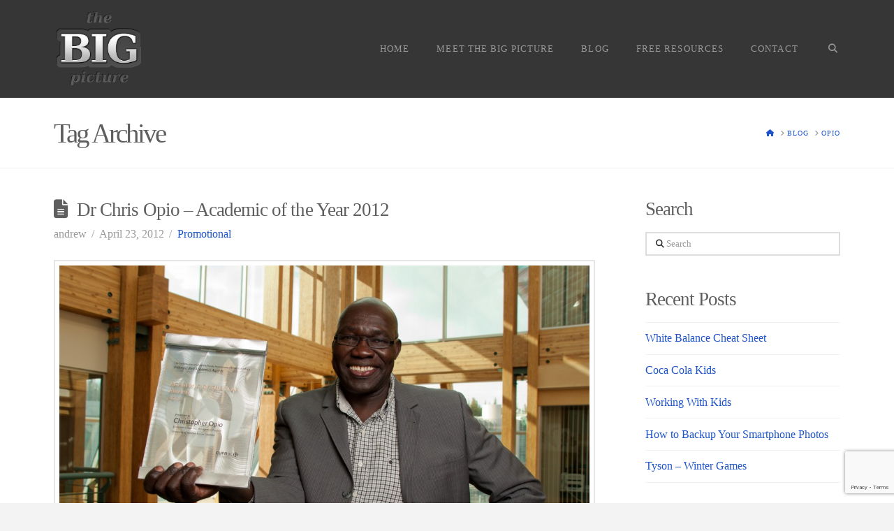

--- FILE ---
content_type: text/html; charset=utf-8
request_url: https://www.google.com/recaptcha/api2/anchor?ar=1&k=6LeK9KUUAAAAAAVP8kaMdb7NWo3E33UZMgcqouDT&co=aHR0cDovL2JpZ3BpY3Bob3RvLmNvbTo4MA..&hl=en&v=PoyoqOPhxBO7pBk68S4YbpHZ&size=invisible&anchor-ms=20000&execute-ms=30000&cb=56z3lhybrbl7
body_size: 48576
content:
<!DOCTYPE HTML><html dir="ltr" lang="en"><head><meta http-equiv="Content-Type" content="text/html; charset=UTF-8">
<meta http-equiv="X-UA-Compatible" content="IE=edge">
<title>reCAPTCHA</title>
<style type="text/css">
/* cyrillic-ext */
@font-face {
  font-family: 'Roboto';
  font-style: normal;
  font-weight: 400;
  font-stretch: 100%;
  src: url(//fonts.gstatic.com/s/roboto/v48/KFO7CnqEu92Fr1ME7kSn66aGLdTylUAMa3GUBHMdazTgWw.woff2) format('woff2');
  unicode-range: U+0460-052F, U+1C80-1C8A, U+20B4, U+2DE0-2DFF, U+A640-A69F, U+FE2E-FE2F;
}
/* cyrillic */
@font-face {
  font-family: 'Roboto';
  font-style: normal;
  font-weight: 400;
  font-stretch: 100%;
  src: url(//fonts.gstatic.com/s/roboto/v48/KFO7CnqEu92Fr1ME7kSn66aGLdTylUAMa3iUBHMdazTgWw.woff2) format('woff2');
  unicode-range: U+0301, U+0400-045F, U+0490-0491, U+04B0-04B1, U+2116;
}
/* greek-ext */
@font-face {
  font-family: 'Roboto';
  font-style: normal;
  font-weight: 400;
  font-stretch: 100%;
  src: url(//fonts.gstatic.com/s/roboto/v48/KFO7CnqEu92Fr1ME7kSn66aGLdTylUAMa3CUBHMdazTgWw.woff2) format('woff2');
  unicode-range: U+1F00-1FFF;
}
/* greek */
@font-face {
  font-family: 'Roboto';
  font-style: normal;
  font-weight: 400;
  font-stretch: 100%;
  src: url(//fonts.gstatic.com/s/roboto/v48/KFO7CnqEu92Fr1ME7kSn66aGLdTylUAMa3-UBHMdazTgWw.woff2) format('woff2');
  unicode-range: U+0370-0377, U+037A-037F, U+0384-038A, U+038C, U+038E-03A1, U+03A3-03FF;
}
/* math */
@font-face {
  font-family: 'Roboto';
  font-style: normal;
  font-weight: 400;
  font-stretch: 100%;
  src: url(//fonts.gstatic.com/s/roboto/v48/KFO7CnqEu92Fr1ME7kSn66aGLdTylUAMawCUBHMdazTgWw.woff2) format('woff2');
  unicode-range: U+0302-0303, U+0305, U+0307-0308, U+0310, U+0312, U+0315, U+031A, U+0326-0327, U+032C, U+032F-0330, U+0332-0333, U+0338, U+033A, U+0346, U+034D, U+0391-03A1, U+03A3-03A9, U+03B1-03C9, U+03D1, U+03D5-03D6, U+03F0-03F1, U+03F4-03F5, U+2016-2017, U+2034-2038, U+203C, U+2040, U+2043, U+2047, U+2050, U+2057, U+205F, U+2070-2071, U+2074-208E, U+2090-209C, U+20D0-20DC, U+20E1, U+20E5-20EF, U+2100-2112, U+2114-2115, U+2117-2121, U+2123-214F, U+2190, U+2192, U+2194-21AE, U+21B0-21E5, U+21F1-21F2, U+21F4-2211, U+2213-2214, U+2216-22FF, U+2308-230B, U+2310, U+2319, U+231C-2321, U+2336-237A, U+237C, U+2395, U+239B-23B7, U+23D0, U+23DC-23E1, U+2474-2475, U+25AF, U+25B3, U+25B7, U+25BD, U+25C1, U+25CA, U+25CC, U+25FB, U+266D-266F, U+27C0-27FF, U+2900-2AFF, U+2B0E-2B11, U+2B30-2B4C, U+2BFE, U+3030, U+FF5B, U+FF5D, U+1D400-1D7FF, U+1EE00-1EEFF;
}
/* symbols */
@font-face {
  font-family: 'Roboto';
  font-style: normal;
  font-weight: 400;
  font-stretch: 100%;
  src: url(//fonts.gstatic.com/s/roboto/v48/KFO7CnqEu92Fr1ME7kSn66aGLdTylUAMaxKUBHMdazTgWw.woff2) format('woff2');
  unicode-range: U+0001-000C, U+000E-001F, U+007F-009F, U+20DD-20E0, U+20E2-20E4, U+2150-218F, U+2190, U+2192, U+2194-2199, U+21AF, U+21E6-21F0, U+21F3, U+2218-2219, U+2299, U+22C4-22C6, U+2300-243F, U+2440-244A, U+2460-24FF, U+25A0-27BF, U+2800-28FF, U+2921-2922, U+2981, U+29BF, U+29EB, U+2B00-2BFF, U+4DC0-4DFF, U+FFF9-FFFB, U+10140-1018E, U+10190-1019C, U+101A0, U+101D0-101FD, U+102E0-102FB, U+10E60-10E7E, U+1D2C0-1D2D3, U+1D2E0-1D37F, U+1F000-1F0FF, U+1F100-1F1AD, U+1F1E6-1F1FF, U+1F30D-1F30F, U+1F315, U+1F31C, U+1F31E, U+1F320-1F32C, U+1F336, U+1F378, U+1F37D, U+1F382, U+1F393-1F39F, U+1F3A7-1F3A8, U+1F3AC-1F3AF, U+1F3C2, U+1F3C4-1F3C6, U+1F3CA-1F3CE, U+1F3D4-1F3E0, U+1F3ED, U+1F3F1-1F3F3, U+1F3F5-1F3F7, U+1F408, U+1F415, U+1F41F, U+1F426, U+1F43F, U+1F441-1F442, U+1F444, U+1F446-1F449, U+1F44C-1F44E, U+1F453, U+1F46A, U+1F47D, U+1F4A3, U+1F4B0, U+1F4B3, U+1F4B9, U+1F4BB, U+1F4BF, U+1F4C8-1F4CB, U+1F4D6, U+1F4DA, U+1F4DF, U+1F4E3-1F4E6, U+1F4EA-1F4ED, U+1F4F7, U+1F4F9-1F4FB, U+1F4FD-1F4FE, U+1F503, U+1F507-1F50B, U+1F50D, U+1F512-1F513, U+1F53E-1F54A, U+1F54F-1F5FA, U+1F610, U+1F650-1F67F, U+1F687, U+1F68D, U+1F691, U+1F694, U+1F698, U+1F6AD, U+1F6B2, U+1F6B9-1F6BA, U+1F6BC, U+1F6C6-1F6CF, U+1F6D3-1F6D7, U+1F6E0-1F6EA, U+1F6F0-1F6F3, U+1F6F7-1F6FC, U+1F700-1F7FF, U+1F800-1F80B, U+1F810-1F847, U+1F850-1F859, U+1F860-1F887, U+1F890-1F8AD, U+1F8B0-1F8BB, U+1F8C0-1F8C1, U+1F900-1F90B, U+1F93B, U+1F946, U+1F984, U+1F996, U+1F9E9, U+1FA00-1FA6F, U+1FA70-1FA7C, U+1FA80-1FA89, U+1FA8F-1FAC6, U+1FACE-1FADC, U+1FADF-1FAE9, U+1FAF0-1FAF8, U+1FB00-1FBFF;
}
/* vietnamese */
@font-face {
  font-family: 'Roboto';
  font-style: normal;
  font-weight: 400;
  font-stretch: 100%;
  src: url(//fonts.gstatic.com/s/roboto/v48/KFO7CnqEu92Fr1ME7kSn66aGLdTylUAMa3OUBHMdazTgWw.woff2) format('woff2');
  unicode-range: U+0102-0103, U+0110-0111, U+0128-0129, U+0168-0169, U+01A0-01A1, U+01AF-01B0, U+0300-0301, U+0303-0304, U+0308-0309, U+0323, U+0329, U+1EA0-1EF9, U+20AB;
}
/* latin-ext */
@font-face {
  font-family: 'Roboto';
  font-style: normal;
  font-weight: 400;
  font-stretch: 100%;
  src: url(//fonts.gstatic.com/s/roboto/v48/KFO7CnqEu92Fr1ME7kSn66aGLdTylUAMa3KUBHMdazTgWw.woff2) format('woff2');
  unicode-range: U+0100-02BA, U+02BD-02C5, U+02C7-02CC, U+02CE-02D7, U+02DD-02FF, U+0304, U+0308, U+0329, U+1D00-1DBF, U+1E00-1E9F, U+1EF2-1EFF, U+2020, U+20A0-20AB, U+20AD-20C0, U+2113, U+2C60-2C7F, U+A720-A7FF;
}
/* latin */
@font-face {
  font-family: 'Roboto';
  font-style: normal;
  font-weight: 400;
  font-stretch: 100%;
  src: url(//fonts.gstatic.com/s/roboto/v48/KFO7CnqEu92Fr1ME7kSn66aGLdTylUAMa3yUBHMdazQ.woff2) format('woff2');
  unicode-range: U+0000-00FF, U+0131, U+0152-0153, U+02BB-02BC, U+02C6, U+02DA, U+02DC, U+0304, U+0308, U+0329, U+2000-206F, U+20AC, U+2122, U+2191, U+2193, U+2212, U+2215, U+FEFF, U+FFFD;
}
/* cyrillic-ext */
@font-face {
  font-family: 'Roboto';
  font-style: normal;
  font-weight: 500;
  font-stretch: 100%;
  src: url(//fonts.gstatic.com/s/roboto/v48/KFO7CnqEu92Fr1ME7kSn66aGLdTylUAMa3GUBHMdazTgWw.woff2) format('woff2');
  unicode-range: U+0460-052F, U+1C80-1C8A, U+20B4, U+2DE0-2DFF, U+A640-A69F, U+FE2E-FE2F;
}
/* cyrillic */
@font-face {
  font-family: 'Roboto';
  font-style: normal;
  font-weight: 500;
  font-stretch: 100%;
  src: url(//fonts.gstatic.com/s/roboto/v48/KFO7CnqEu92Fr1ME7kSn66aGLdTylUAMa3iUBHMdazTgWw.woff2) format('woff2');
  unicode-range: U+0301, U+0400-045F, U+0490-0491, U+04B0-04B1, U+2116;
}
/* greek-ext */
@font-face {
  font-family: 'Roboto';
  font-style: normal;
  font-weight: 500;
  font-stretch: 100%;
  src: url(//fonts.gstatic.com/s/roboto/v48/KFO7CnqEu92Fr1ME7kSn66aGLdTylUAMa3CUBHMdazTgWw.woff2) format('woff2');
  unicode-range: U+1F00-1FFF;
}
/* greek */
@font-face {
  font-family: 'Roboto';
  font-style: normal;
  font-weight: 500;
  font-stretch: 100%;
  src: url(//fonts.gstatic.com/s/roboto/v48/KFO7CnqEu92Fr1ME7kSn66aGLdTylUAMa3-UBHMdazTgWw.woff2) format('woff2');
  unicode-range: U+0370-0377, U+037A-037F, U+0384-038A, U+038C, U+038E-03A1, U+03A3-03FF;
}
/* math */
@font-face {
  font-family: 'Roboto';
  font-style: normal;
  font-weight: 500;
  font-stretch: 100%;
  src: url(//fonts.gstatic.com/s/roboto/v48/KFO7CnqEu92Fr1ME7kSn66aGLdTylUAMawCUBHMdazTgWw.woff2) format('woff2');
  unicode-range: U+0302-0303, U+0305, U+0307-0308, U+0310, U+0312, U+0315, U+031A, U+0326-0327, U+032C, U+032F-0330, U+0332-0333, U+0338, U+033A, U+0346, U+034D, U+0391-03A1, U+03A3-03A9, U+03B1-03C9, U+03D1, U+03D5-03D6, U+03F0-03F1, U+03F4-03F5, U+2016-2017, U+2034-2038, U+203C, U+2040, U+2043, U+2047, U+2050, U+2057, U+205F, U+2070-2071, U+2074-208E, U+2090-209C, U+20D0-20DC, U+20E1, U+20E5-20EF, U+2100-2112, U+2114-2115, U+2117-2121, U+2123-214F, U+2190, U+2192, U+2194-21AE, U+21B0-21E5, U+21F1-21F2, U+21F4-2211, U+2213-2214, U+2216-22FF, U+2308-230B, U+2310, U+2319, U+231C-2321, U+2336-237A, U+237C, U+2395, U+239B-23B7, U+23D0, U+23DC-23E1, U+2474-2475, U+25AF, U+25B3, U+25B7, U+25BD, U+25C1, U+25CA, U+25CC, U+25FB, U+266D-266F, U+27C0-27FF, U+2900-2AFF, U+2B0E-2B11, U+2B30-2B4C, U+2BFE, U+3030, U+FF5B, U+FF5D, U+1D400-1D7FF, U+1EE00-1EEFF;
}
/* symbols */
@font-face {
  font-family: 'Roboto';
  font-style: normal;
  font-weight: 500;
  font-stretch: 100%;
  src: url(//fonts.gstatic.com/s/roboto/v48/KFO7CnqEu92Fr1ME7kSn66aGLdTylUAMaxKUBHMdazTgWw.woff2) format('woff2');
  unicode-range: U+0001-000C, U+000E-001F, U+007F-009F, U+20DD-20E0, U+20E2-20E4, U+2150-218F, U+2190, U+2192, U+2194-2199, U+21AF, U+21E6-21F0, U+21F3, U+2218-2219, U+2299, U+22C4-22C6, U+2300-243F, U+2440-244A, U+2460-24FF, U+25A0-27BF, U+2800-28FF, U+2921-2922, U+2981, U+29BF, U+29EB, U+2B00-2BFF, U+4DC0-4DFF, U+FFF9-FFFB, U+10140-1018E, U+10190-1019C, U+101A0, U+101D0-101FD, U+102E0-102FB, U+10E60-10E7E, U+1D2C0-1D2D3, U+1D2E0-1D37F, U+1F000-1F0FF, U+1F100-1F1AD, U+1F1E6-1F1FF, U+1F30D-1F30F, U+1F315, U+1F31C, U+1F31E, U+1F320-1F32C, U+1F336, U+1F378, U+1F37D, U+1F382, U+1F393-1F39F, U+1F3A7-1F3A8, U+1F3AC-1F3AF, U+1F3C2, U+1F3C4-1F3C6, U+1F3CA-1F3CE, U+1F3D4-1F3E0, U+1F3ED, U+1F3F1-1F3F3, U+1F3F5-1F3F7, U+1F408, U+1F415, U+1F41F, U+1F426, U+1F43F, U+1F441-1F442, U+1F444, U+1F446-1F449, U+1F44C-1F44E, U+1F453, U+1F46A, U+1F47D, U+1F4A3, U+1F4B0, U+1F4B3, U+1F4B9, U+1F4BB, U+1F4BF, U+1F4C8-1F4CB, U+1F4D6, U+1F4DA, U+1F4DF, U+1F4E3-1F4E6, U+1F4EA-1F4ED, U+1F4F7, U+1F4F9-1F4FB, U+1F4FD-1F4FE, U+1F503, U+1F507-1F50B, U+1F50D, U+1F512-1F513, U+1F53E-1F54A, U+1F54F-1F5FA, U+1F610, U+1F650-1F67F, U+1F687, U+1F68D, U+1F691, U+1F694, U+1F698, U+1F6AD, U+1F6B2, U+1F6B9-1F6BA, U+1F6BC, U+1F6C6-1F6CF, U+1F6D3-1F6D7, U+1F6E0-1F6EA, U+1F6F0-1F6F3, U+1F6F7-1F6FC, U+1F700-1F7FF, U+1F800-1F80B, U+1F810-1F847, U+1F850-1F859, U+1F860-1F887, U+1F890-1F8AD, U+1F8B0-1F8BB, U+1F8C0-1F8C1, U+1F900-1F90B, U+1F93B, U+1F946, U+1F984, U+1F996, U+1F9E9, U+1FA00-1FA6F, U+1FA70-1FA7C, U+1FA80-1FA89, U+1FA8F-1FAC6, U+1FACE-1FADC, U+1FADF-1FAE9, U+1FAF0-1FAF8, U+1FB00-1FBFF;
}
/* vietnamese */
@font-face {
  font-family: 'Roboto';
  font-style: normal;
  font-weight: 500;
  font-stretch: 100%;
  src: url(//fonts.gstatic.com/s/roboto/v48/KFO7CnqEu92Fr1ME7kSn66aGLdTylUAMa3OUBHMdazTgWw.woff2) format('woff2');
  unicode-range: U+0102-0103, U+0110-0111, U+0128-0129, U+0168-0169, U+01A0-01A1, U+01AF-01B0, U+0300-0301, U+0303-0304, U+0308-0309, U+0323, U+0329, U+1EA0-1EF9, U+20AB;
}
/* latin-ext */
@font-face {
  font-family: 'Roboto';
  font-style: normal;
  font-weight: 500;
  font-stretch: 100%;
  src: url(//fonts.gstatic.com/s/roboto/v48/KFO7CnqEu92Fr1ME7kSn66aGLdTylUAMa3KUBHMdazTgWw.woff2) format('woff2');
  unicode-range: U+0100-02BA, U+02BD-02C5, U+02C7-02CC, U+02CE-02D7, U+02DD-02FF, U+0304, U+0308, U+0329, U+1D00-1DBF, U+1E00-1E9F, U+1EF2-1EFF, U+2020, U+20A0-20AB, U+20AD-20C0, U+2113, U+2C60-2C7F, U+A720-A7FF;
}
/* latin */
@font-face {
  font-family: 'Roboto';
  font-style: normal;
  font-weight: 500;
  font-stretch: 100%;
  src: url(//fonts.gstatic.com/s/roboto/v48/KFO7CnqEu92Fr1ME7kSn66aGLdTylUAMa3yUBHMdazQ.woff2) format('woff2');
  unicode-range: U+0000-00FF, U+0131, U+0152-0153, U+02BB-02BC, U+02C6, U+02DA, U+02DC, U+0304, U+0308, U+0329, U+2000-206F, U+20AC, U+2122, U+2191, U+2193, U+2212, U+2215, U+FEFF, U+FFFD;
}
/* cyrillic-ext */
@font-face {
  font-family: 'Roboto';
  font-style: normal;
  font-weight: 900;
  font-stretch: 100%;
  src: url(//fonts.gstatic.com/s/roboto/v48/KFO7CnqEu92Fr1ME7kSn66aGLdTylUAMa3GUBHMdazTgWw.woff2) format('woff2');
  unicode-range: U+0460-052F, U+1C80-1C8A, U+20B4, U+2DE0-2DFF, U+A640-A69F, U+FE2E-FE2F;
}
/* cyrillic */
@font-face {
  font-family: 'Roboto';
  font-style: normal;
  font-weight: 900;
  font-stretch: 100%;
  src: url(//fonts.gstatic.com/s/roboto/v48/KFO7CnqEu92Fr1ME7kSn66aGLdTylUAMa3iUBHMdazTgWw.woff2) format('woff2');
  unicode-range: U+0301, U+0400-045F, U+0490-0491, U+04B0-04B1, U+2116;
}
/* greek-ext */
@font-face {
  font-family: 'Roboto';
  font-style: normal;
  font-weight: 900;
  font-stretch: 100%;
  src: url(//fonts.gstatic.com/s/roboto/v48/KFO7CnqEu92Fr1ME7kSn66aGLdTylUAMa3CUBHMdazTgWw.woff2) format('woff2');
  unicode-range: U+1F00-1FFF;
}
/* greek */
@font-face {
  font-family: 'Roboto';
  font-style: normal;
  font-weight: 900;
  font-stretch: 100%;
  src: url(//fonts.gstatic.com/s/roboto/v48/KFO7CnqEu92Fr1ME7kSn66aGLdTylUAMa3-UBHMdazTgWw.woff2) format('woff2');
  unicode-range: U+0370-0377, U+037A-037F, U+0384-038A, U+038C, U+038E-03A1, U+03A3-03FF;
}
/* math */
@font-face {
  font-family: 'Roboto';
  font-style: normal;
  font-weight: 900;
  font-stretch: 100%;
  src: url(//fonts.gstatic.com/s/roboto/v48/KFO7CnqEu92Fr1ME7kSn66aGLdTylUAMawCUBHMdazTgWw.woff2) format('woff2');
  unicode-range: U+0302-0303, U+0305, U+0307-0308, U+0310, U+0312, U+0315, U+031A, U+0326-0327, U+032C, U+032F-0330, U+0332-0333, U+0338, U+033A, U+0346, U+034D, U+0391-03A1, U+03A3-03A9, U+03B1-03C9, U+03D1, U+03D5-03D6, U+03F0-03F1, U+03F4-03F5, U+2016-2017, U+2034-2038, U+203C, U+2040, U+2043, U+2047, U+2050, U+2057, U+205F, U+2070-2071, U+2074-208E, U+2090-209C, U+20D0-20DC, U+20E1, U+20E5-20EF, U+2100-2112, U+2114-2115, U+2117-2121, U+2123-214F, U+2190, U+2192, U+2194-21AE, U+21B0-21E5, U+21F1-21F2, U+21F4-2211, U+2213-2214, U+2216-22FF, U+2308-230B, U+2310, U+2319, U+231C-2321, U+2336-237A, U+237C, U+2395, U+239B-23B7, U+23D0, U+23DC-23E1, U+2474-2475, U+25AF, U+25B3, U+25B7, U+25BD, U+25C1, U+25CA, U+25CC, U+25FB, U+266D-266F, U+27C0-27FF, U+2900-2AFF, U+2B0E-2B11, U+2B30-2B4C, U+2BFE, U+3030, U+FF5B, U+FF5D, U+1D400-1D7FF, U+1EE00-1EEFF;
}
/* symbols */
@font-face {
  font-family: 'Roboto';
  font-style: normal;
  font-weight: 900;
  font-stretch: 100%;
  src: url(//fonts.gstatic.com/s/roboto/v48/KFO7CnqEu92Fr1ME7kSn66aGLdTylUAMaxKUBHMdazTgWw.woff2) format('woff2');
  unicode-range: U+0001-000C, U+000E-001F, U+007F-009F, U+20DD-20E0, U+20E2-20E4, U+2150-218F, U+2190, U+2192, U+2194-2199, U+21AF, U+21E6-21F0, U+21F3, U+2218-2219, U+2299, U+22C4-22C6, U+2300-243F, U+2440-244A, U+2460-24FF, U+25A0-27BF, U+2800-28FF, U+2921-2922, U+2981, U+29BF, U+29EB, U+2B00-2BFF, U+4DC0-4DFF, U+FFF9-FFFB, U+10140-1018E, U+10190-1019C, U+101A0, U+101D0-101FD, U+102E0-102FB, U+10E60-10E7E, U+1D2C0-1D2D3, U+1D2E0-1D37F, U+1F000-1F0FF, U+1F100-1F1AD, U+1F1E6-1F1FF, U+1F30D-1F30F, U+1F315, U+1F31C, U+1F31E, U+1F320-1F32C, U+1F336, U+1F378, U+1F37D, U+1F382, U+1F393-1F39F, U+1F3A7-1F3A8, U+1F3AC-1F3AF, U+1F3C2, U+1F3C4-1F3C6, U+1F3CA-1F3CE, U+1F3D4-1F3E0, U+1F3ED, U+1F3F1-1F3F3, U+1F3F5-1F3F7, U+1F408, U+1F415, U+1F41F, U+1F426, U+1F43F, U+1F441-1F442, U+1F444, U+1F446-1F449, U+1F44C-1F44E, U+1F453, U+1F46A, U+1F47D, U+1F4A3, U+1F4B0, U+1F4B3, U+1F4B9, U+1F4BB, U+1F4BF, U+1F4C8-1F4CB, U+1F4D6, U+1F4DA, U+1F4DF, U+1F4E3-1F4E6, U+1F4EA-1F4ED, U+1F4F7, U+1F4F9-1F4FB, U+1F4FD-1F4FE, U+1F503, U+1F507-1F50B, U+1F50D, U+1F512-1F513, U+1F53E-1F54A, U+1F54F-1F5FA, U+1F610, U+1F650-1F67F, U+1F687, U+1F68D, U+1F691, U+1F694, U+1F698, U+1F6AD, U+1F6B2, U+1F6B9-1F6BA, U+1F6BC, U+1F6C6-1F6CF, U+1F6D3-1F6D7, U+1F6E0-1F6EA, U+1F6F0-1F6F3, U+1F6F7-1F6FC, U+1F700-1F7FF, U+1F800-1F80B, U+1F810-1F847, U+1F850-1F859, U+1F860-1F887, U+1F890-1F8AD, U+1F8B0-1F8BB, U+1F8C0-1F8C1, U+1F900-1F90B, U+1F93B, U+1F946, U+1F984, U+1F996, U+1F9E9, U+1FA00-1FA6F, U+1FA70-1FA7C, U+1FA80-1FA89, U+1FA8F-1FAC6, U+1FACE-1FADC, U+1FADF-1FAE9, U+1FAF0-1FAF8, U+1FB00-1FBFF;
}
/* vietnamese */
@font-face {
  font-family: 'Roboto';
  font-style: normal;
  font-weight: 900;
  font-stretch: 100%;
  src: url(//fonts.gstatic.com/s/roboto/v48/KFO7CnqEu92Fr1ME7kSn66aGLdTylUAMa3OUBHMdazTgWw.woff2) format('woff2');
  unicode-range: U+0102-0103, U+0110-0111, U+0128-0129, U+0168-0169, U+01A0-01A1, U+01AF-01B0, U+0300-0301, U+0303-0304, U+0308-0309, U+0323, U+0329, U+1EA0-1EF9, U+20AB;
}
/* latin-ext */
@font-face {
  font-family: 'Roboto';
  font-style: normal;
  font-weight: 900;
  font-stretch: 100%;
  src: url(//fonts.gstatic.com/s/roboto/v48/KFO7CnqEu92Fr1ME7kSn66aGLdTylUAMa3KUBHMdazTgWw.woff2) format('woff2');
  unicode-range: U+0100-02BA, U+02BD-02C5, U+02C7-02CC, U+02CE-02D7, U+02DD-02FF, U+0304, U+0308, U+0329, U+1D00-1DBF, U+1E00-1E9F, U+1EF2-1EFF, U+2020, U+20A0-20AB, U+20AD-20C0, U+2113, U+2C60-2C7F, U+A720-A7FF;
}
/* latin */
@font-face {
  font-family: 'Roboto';
  font-style: normal;
  font-weight: 900;
  font-stretch: 100%;
  src: url(//fonts.gstatic.com/s/roboto/v48/KFO7CnqEu92Fr1ME7kSn66aGLdTylUAMa3yUBHMdazQ.woff2) format('woff2');
  unicode-range: U+0000-00FF, U+0131, U+0152-0153, U+02BB-02BC, U+02C6, U+02DA, U+02DC, U+0304, U+0308, U+0329, U+2000-206F, U+20AC, U+2122, U+2191, U+2193, U+2212, U+2215, U+FEFF, U+FFFD;
}

</style>
<link rel="stylesheet" type="text/css" href="https://www.gstatic.com/recaptcha/releases/PoyoqOPhxBO7pBk68S4YbpHZ/styles__ltr.css">
<script nonce="9wqXEdudXNPnEtQHRqDd5A" type="text/javascript">window['__recaptcha_api'] = 'https://www.google.com/recaptcha/api2/';</script>
<script type="text/javascript" src="https://www.gstatic.com/recaptcha/releases/PoyoqOPhxBO7pBk68S4YbpHZ/recaptcha__en.js" nonce="9wqXEdudXNPnEtQHRqDd5A">
      
    </script></head>
<body><div id="rc-anchor-alert" class="rc-anchor-alert"></div>
<input type="hidden" id="recaptcha-token" value="[base64]">
<script type="text/javascript" nonce="9wqXEdudXNPnEtQHRqDd5A">
      recaptcha.anchor.Main.init("[\x22ainput\x22,[\x22bgdata\x22,\x22\x22,\[base64]/[base64]/[base64]/[base64]/[base64]/[base64]/[base64]/[base64]/[base64]/[base64]\\u003d\x22,\[base64]\\u003d\x22,\x22w5AlEcOwL8ObZ8K/wocdDMOAGMKydsOxwrzCmsKPTTA2ajBDFht0wrVmwq7DlMKjT8OERTTDhsKJb2EuRsORD8Oow4HCpsKmaAByw6zCmhHDi07CiMO+wojDhgtbw6UGESTClV/[base64]/wqpFw7bCtWghWABDYcKodMKkZmPDjcO6w4JmKCYcw6LCscKmTcKUBHLCvMOVbWN+wroTScKNIsKqwoIhw6IPKcONw5hnwoMxwoTDjsO0LgoXHMO9RA3CvnHCucOtwpROwoQtwo0/w6jDmMOJw5HCpWjDswXDisOkcMKdIwdmR1/Drg/Dl8KdKWdeUQpIL1rCkSt5WEMSw5fCgcKTPsKeJiEJw6zDomrDhwTCq8OOw7XCnykQdsOkwpEJSMKdfzfCmF7CkMKBwrhzwojDkmnCqsKVflMPw4fDhsO4b8OHCsO+wpLDnk3CqWAIa1zCrcOPwoDDo8KmEU7DicOrwqbCk1pQZ3vCrsOvPsK+PWfDncOuHMOBO1/DlMONO8KdfwPDvcKxL8OTw7gUw61Wwp/Ck8OyF8Kww4E4w5pqWlHCusORRMKdwqDCicOywp1tw7LCpcO/dUw9woPDicO2wqtNw5nDhMKHw5sRwq3Cp2TDsnJWKBdQw4EGwr/Cu0/[base64]/CmEZZw4TDpxHCr8KDFsKFw6lkHkMOODtNwrRoZALDqMKNOcOmUcKCdsKkwo/Dv8OYeGlTChHCk8OmUX/CuFXDnwASw5JbCMOowqFHw4rCuW5xw7HDn8KqwrZUGMK+wpnCk2/DhsK9w7ZqFjQFwrPCscO6wrPCiSg3WVY+KWPCjMKcwrHCqMOAwo1Kw7INw67ChMOJw7NGd0/CgnXDpmBre0vDtcKXBsKCG2xdw6HDjm0sSiTCgcK+woEWa8O3dQRZPVhAwoxIwpDCq8OEw4PDtBAFw4zCtMOCw4vCjiwnYAVZwrvDhm9HwqI0EcKnU8OIZQl5w4XDusOeXiN9eQjCmcKGHiXCmMO/WgxAegUGw7VxAnDDg8KQS8OXwolowqDDsMKxRVbCiklCeRVALMKdw6rDulnCsMO5wppoexdGwrlFK8K9TMKswq5PTmwmW8Kbw7UrOU1QECPDmC3Dn8O5NcOyw6gEwq9EFcOaw4kZAsOnwqNYOR3DmcKbbMKQw73DssOpwoTCtx/DiMOkw6p/JMOxc8OmY1nCogXDgcKoAXjDu8KyJ8K4NG7Dt8O8ODIgw5XDv8K/BsO9G0HCqxnDvcKcwq/DtUQ+VnQEwpknwqgsw5LCoEPCs8KmwofDqSw6HzE6wrk/JRoTbzTCu8O7FMKFfVdrKGfDusK3Dm/Di8KPW2vDjMOlDcKowqAgwrgrfjXCrcKywq3CucKTw4zDisObw4fCh8Owwo/CgMO4U8OuZiLDjHPDjsO4ccOUwoQ1fxFjPAfDnisfWG3CvQMuw7Edcg5tAMKowrfDm8OUwqjCjVPDrlnCrFxUXMKTS8Ouw4NkClfCsmVBw6pfwqrClxRdwo/CoSjDtFInT27CsgHDlmlOw64ZVcKFLcKgCG3DmcOkwoHCtsKDwr/Cl8O6PcKXdMOxwo9Cwo7DhcK+wqIAwqTDisK5OGLDrzU9wo/DtyDCtXDCrMKEwp8qwrbCklTCkkFgBMO1w5HCtsONAybCvsO1wr02w7jCqCDCo8OWecKuwqLDvsKIw4YcNsO7e8OOwqbCu2fDtcOwwoLDu0jDnDYTZsK4R8KNUsKCw5c6wp/DigszGsOKw4XCvUsOKsOTwpbDh8KAOcKBw6nDgcObw4FRWnFwwrYBD8Krw6bCuBgswpPDrUjClT7Dp8Kxw48/Z8Krw5tiFAxJw6HDtHZqDDVMVcK3cMOMKjPCi3HCs0gkBzgRw5nClF45L8KLS8OJMhHCi3JHK8Kxw48DUcOpwpVcR8KXwoDCjW4rendzAAsiAMOGw4DDu8K2AsKcw79Iw73CqTDCnQ5xw6/ChyvDj8Kpw59CwrTDlVXChldBwr0iw4TDtihpwrgnw6HCs03ChXR3DVAFTwRHw5PClcKRM8O2IBALPMKmw5jCv8Ogw5bCncOTwqQuJQrDrzErw48gf8OtwqfDh3TDp8Kxw48ew6/CpMKOQDPCkMKFw43Di0sIHE/CisOJwoFVLUt5QMOTw6bCkcOLO189wp3CoMOPw57CmsKTwpUZCMO9TsOgw705w5bDnk5aZwZTN8OLSlvCscO9SVJZw4XCqcKqw5R7DhnCgQbCj8OXNcOOUSvCqTV7w4ADMXHDosOFdsKrMXptaMOMGkdDwowZw73CpMO3Zj7Ch25pw4vDosOpwr0tworDnMOzwo/Dim3DpA1Hwo7CocOQwr81LE9ew5J/w6ssw7vClVZVW07CvwTDuw5yOD45AsOkZUwrwr1GWitaSQ7DvlMBwpfDqMKiw6wBMTXDvhcPwrIcw7PCkS1ETsK2UxtHwrJ0NcO9w7oGw63CpX8dwobDqMOoGU/DkCvDskZswqYAIsKvw6wiwo7CicOYw4/CoBdnb8KyQsOYDQfCpAPDhMKzwqpLU8Odw5prTcORw5hYwoNkLcKIHETDkE/DrsKbPy4Rwog6GgjCvSh3wp7CscOAQ8K2aMOxPMKsw6DCvMOhwr9nw7dfQT7Dnmw8akJVwrlOWcKmwokuwoPDlxUFOMKOJGEZA8OswpTDs31Two9FclzDp3bDhBXCiDLCocKXLcKqw7MsTCU0w7t2w6VRwqJJcFTCmsOnSCTDqx5rV8KIw6/CqhFjZ0nDmijCncKEwogbwqoNchZ5JcOAwrlHw6oxw4UrZhQDEMOqwrpXw5LDm8OQHMOlc1l/f8OzPwtOcjPDrcOlOcOTB8Omf8KDw4rCucO9w4Yzw5orw53CmEpMLEtgwpLCj8K6wpJKwqBwWn9yw6HDkEbDvMOPPEPCjsOWw5fCujXChkPDmMK+I8OnTMOhSsKbwr9KwrhWP2bCtMO3RMOYPCxsZcKMfMKrw7rCuMObw5xZOlPCg8OEwq5CcsKWwrnDlU/DjEJXwowDw7EdwozCpVNLw7rDlXrDvcORQmsDM3Avw6bDu0AWw7pAOz4XTTxOwolBw6DDqzbDuDzCq3Ncw6cQwqgUw7ERY8KGNwPDohjDiMK+wrJHGm9UwoPCrisvUMK1VcKoEMKoOEA/c8KQPz4IwowxwrJrbcK0woHCoMKdQcOyw4zDu3t0LUjCunfDpsO8b07Dp8KEQwpgMsOrwqc0IE7DhAbCoCjDtMOcBF/Co8KJwoIiDRgEJnPDkznCv8O1IDJhw7Z/PAPDpMK8w657w7U8WcKrw7UCwp7Cs8K2w5kdaBpQbTjDoMKmKyvCgsKLw6XChMOBwo04MsO3LnlMfEbDlsOdwrgsFnnCn8Ojwqh8bUVDwoo+CBnCpw7CqUI6w7jDpHHClMKNGMK9w48UwpYuYmRYWAF0wrbDtgNHwrjCnTjCnXZuHgTDgMKxb3vDjsOiGMO9wppCwq/CtEFYwrYRw59Yw5/CqMO5UX3CkMO8w6nChRnCg8OkwpHDtcO2A8Kpw4TCt2Y/[base64]/DnsKzwrRPwrfDkwPDvsOMwps3w43DkMKxKMKYK8OyTTrCinUxw6nCrcONwozDhMO0LMOKJjk/wox8A0zDuMOswrc9w7PDhnnCoHLCj8OOJsOGw58Zw7AIYk7CtGfDvgxvUzHCr3PDmsK7BBLDtWF+w6rCs8Ozw6bCjkdMw4xtLmPCrypbw5DDosKNKMO0Zj8VNlvDvg/CpsOgwoPDqcOWwpDDhsOowo10wrbCv8OzXRIewpdWwrLDvV/[base64]/WsKDCjPDtwRUw5Bdwq1sFxjDpDo3wqALdsOFwosFEsKBwqEPw48IR8KqZFoBDMK0A8K/WkIhw65xf1rDnMOUDcKyw6TCqzHDmWDCgcOnworDhV9mZ8Omw4rCosOCY8OMwrZEwoLDtsOOGsKTXsKPw53DlMOqC3ERwr0/JsKiHsKvw5LDm8KkSSt5VsK5VsO8w6EOwr/Do8O5IsKhWcKZIEnDu8K2wrhQTcOYJRhITsOOw7t5wrhUcMOjO8KKwrdTwrY9w5HDnMOtaCfDjMO0wocSKD/DrsO3PcO6Z3PClVXCoMOfUnMbKMK1NsKAJA8tcMO3KMOWWMOtOcKHOBACW3Z0VcO/OSopfwDDhUBGw4d6c1ocU8O8HkbCuWgAw41bwqMCVDBVw6jCpsKCWHROwolaw7hFw6zDhWHDk3TDkMKCXibCnGLDicOeJcKsw6QkVcKHLjnDksK9w6XDvEbCqUvCtkZNwpfCq0TCtcOrQ8KJDyFlRCrClsKVwqs7w61iw58Vw5nDvMK3L8KkNMKnw7IhSA5EZsO/QWkUwpQFBmxawqw/wpdCESkfEQR/wrfDlg3DgHrDh8Omwq0Yw6XCsx3DosONTHzDtRpRwr/[base64]/Dv8Kaw40vwp1yEQTDosOdwqvDmMOUw5HDnC3CpsO9w40gwpzDjMOww6FkJSHDn8KGTsK6OsOnbcK0E8KoW8KkdT1zSDbCokHClMOAZkTCncO6w4bCgsKzwqfCoT/[base64]/cyAbw67CtBYTRknDpwnCjsO2wosxwqjDtMOYRMOQwrEvw77Cti9ow5DDmX/CqFUlw7Fnw5tUTMKnacOSdsKSwo5Gw4nCp15KwrPDqh9ow4wpw5JFO8ORw4AHA8KAKcO2wr5CMcKDOmrCrA/Ci8KFw4tlEcO9wp7DnlvDtsKFeMOtOcKBw7suDCINwo9twqrCncOlwoxfw5lrN2kxexLCqsKPUcKNw7/CvMKmw75Wwr4/[base64]/CrkQ4RC/CsMO7wrzDoMOjw7zClRtvOGQuwpIawrbCvF9TKH7CrCTCp8OSw5nDmC7CtcOAMk3CrMKJbhPDq8OZw4cEVsOUw6zCslbDvsOzGMKNfMO/wrfDpGXCtMKGYMO9w7PDpgl+w6h7IsOAwonDvRQ9woAewpbCg0jDjDoEw5zCplDDmyQUOMOzCQvCgF1BF8K/L3QjGsKoLMK7UyHCgyfDqsOFS2x5w6x8wp0bGcO4w4vCm8KHblXDk8OIw6Ygw70qwo1WdEnCssO1wpBEwqLDlw3DujXCkcOsYMKVaWc/bAxUwrfDjjQhwp7DgcKowqzCtDxPCRTCu8KiFMOVwqB+CzklY8K/bsKTLSd5SmXDvsO8NE1/woJfwqIqA8KUw6TDtMOgSsOvw7tRQ8OYwpHDvlfDnkA8C14LdMOQw5c7wodSfFIWw7XCv0nCj8OYCcOAQCbDisK4w4kYw6QQfsKQDl/[base64]/wr7DuiU5OQ7CuSDCh14OKSFHwpANV8K4FFUKw7DCpwjDiXDChcK8NsKvwr87R8KFwo7Cv27Dkyofw5bCm8KUUEggwp/CgkRmecKFBFzChcO8ecOkwoQawq8owo8fw6bDhg/CmcKnw4Q6w5TDi8KQw4ZJPx3CnTzCvcOrw7Rnw5nChW/CvMOxwq7Cq39AQ8OJw5dKw7YLwq1PXXLDhHlXbTzCuMO3wqPCukFgwoYdw4gEwo7CvMK9XsKOIXHDvsOew7HDt8OfOsKCLSXDrCxiasK6cH9GwprCjnHDvsOawpNDPhIZwpVVw6zCk8O9wprDosKHw40EIsO0w6RCwoXDisOxAcKowrUZZ2/Chh7CkMKjwqHDhw1SwrU5DMOlw6bDksKLC8Kfw4pRw6/Ds1cTA3EWEFFoOnvCgsO+wopzbDTDl8OVOC7Cmk54w7LDo8KYwofClsKqVkchAR9VbGIwVkXDqMO9Hg8KwoPDlFbCqcO0KiNyw4wXwr1lwrfCl8OSw6FhaXZqJ8OgOgkUw71YZMKHLkTDqsOTw7EXwr7DocOtNsKYwqfDsWTClE1zwr/Dq8OVw6nDjlzDtcOHwpjCvcOxIsKWHsK/[base64]/[base64]/[base64]/JRk/WWIvLsKqwrPDgMKKM8OWwobCl2oEw6PCnmA/[base64]/[base64]/Th7DkyNpO8OcwrsVPBYfYjDDnMKrQXtCwo7CtgDDisKdwq8gAGTCksOONWPCpggiWsOHRzcFwpzDji3DvMOvw7xMw6g7G8OLS2fCj8Orwo1CT33DvMOVYC/Dm8OPQcO1wrbDnRwnw5bDvV1Fw4lxS8OLFxPCvhXDukjCqcKiMcO6wosKbcOdHMKeCMKAJ8KiQAPCoh5eVMKSecKnVQQVwo/Dq8KrwpIOAMOERXDDosKIw5rCrVsqQ8O2wrMZwr8iw63CplMfCMKUwoxuGcOGwo47UQVmw6nDm8OAP8OPwpHDjsKkO8OTPxzDmcKFwowIwoTCocK8wp7DlsKlGMOsDBwawoIXYMOQUcOXcDcwwpgqbTLDtFE0FGYlw5fCpcK3wr1iwrjDusKgeBbDun/CqcOXO8Kuw7fClGvDlMOHLMOTRcOmeW4jw5N7RMKRPsOaOsKww5LDhAzDucKTw6YrIMOiGUjDv05zwqAJVMOHIjtjRMOQwqlBcAPCpnTDt0fCtALCg1odwpgww4DCnQXCoChWw7NIw7TDqh3Du8OKCUfCgk/DjsOBwqrDvMONGkvDq8O6w5N8wprCuMKvw63DpGcXCT1fw51cw4p1UAHCm0VQw7bDt8KsCHAlXsKqwqrCvyYHwphUAMOYw4sTG23DqU/[base64]/DvTRtwpEawrfCigvCuk/Cv0LDg8Kuwrh6JcKOJcK7w6JQwpzDhBHDq8Kxw7rDtcOAOMKEVMODMRI/wrrCuBHChgzDkXJAw4N/[base64]/CvcO3F8OBw4LCqsOCw4vDmcOAMsOnD1/Du8KiFMOjWCfDlsKrwoR/wqTDk8OWw67DshPChXTDl8KlbAjDsnbCkXlAwonCm8OLw6wpwrDCi8OTOsK/wrjDicKZwrBucsO3w4zDgzLDtG3DnQLDkjrDkMOua8KZwqjChsOvwq7DmsOTw6HDrHPCo8ORIsORexfCksOoc8KBw4gbImBaE8OcAMKPWjctKmjDucKewonCg8O0wrouw54JISrDm1nDrU7DtcO1wqPDnlE3w4tsVghvw7PDsznDvy97HHXDvwF2w47Dnh/CjcK/wq3DrWnCicOsw6Zvw7opwrMbwqDDuMOhw63ClGFCKQVJbBg3wpvDhcObw7TChMK5w77DuEPCtTQGbQZQAsKcPGDDmi0Tw6vDhsKsA8O6wrAOMsK0wq/CvMK3wos6w5HDpMOmw6TDssKhVcKOYjbCmMKmw5bCpw3Doj3DssKowqTDmmdLwpx2wq5kwrHDisOjIzJEWCPDicKJHRXCtsKEw7DDvWQVw5vDm0zDj8K7wobCpUzCpxdsOVtswqvCuEHCjUlpe8O3wq8ENz/[base64]/McOhH1nCvxDDlxbDk8OmwqnCr8KRw5guVMOvw5Z3MB3DgFjCnkPCrgzDrCMYWHfDqMOKw6TDjcKdw4LCmU5SamnCiRlfYsKnw7TCgcKRwobCriXCjhcpemEkDipKclfDnk7CtcKbwrbClcKnTMOywp3DvsOHVV/DlGDDqy7Dl8OwDsKRworDqMKWw7LDpsO7LT9Kw6B4woLDm1tXwpbCvMKRw68Dw74Owr/Cg8KCXwnDnlXCu8O7wqI0w4k4WMKbw4XCvWTDn8O9wqPDtMOUeEPDs8O2wrrDohfCr8KUcjbCjldew77DucO+wp8mQcOLw4zCh3Yaw6J6w7jDh8Oka8OALgbChMOTdFjDkHwzwqjCrh0rwqtpw50hZG/DhVt/[base64]/w5rCkiY1wp17e8OtaVEhYMOYwprDjlnChgNSw57Ct1TCpMOtw4TDoCfCmcOawqLDkcOrQ8OzCHHChcOEA8OuJEcXB2Z4LFjDjm5zwqfCnUnDvDTCrsO/DsOBSWY6bX7CiMKEw7kbJR/DmcOzwqXDgsO4w49lMMOowpVMSMO9acOEWcKpwr3Dk8KXBUzCnAVkOw8RwrQbS8OoByBDaMOcw4/CsMOQwr1OJ8OSw4bDkXoMwrPDg8OWwrTDisKSwq5Vw5zClWXDrhHCs8KTwqXCv8OqwrnCnMOXwpLCv8KHRmwpI8KQw5pswrIkb0/Co2DCmcK0wrDDgcOFHMKkwpPCn8OzBEw3bwEmFsKZY8OdwpzDpVrCjxINwpbDlsKBw7DDqn/CpkPDiEfCqmrCqndVw4cGwroLw4NSwprDgC4cw5Bbw6TCosOKcsKJw5kRQ8KWw67Dl1TDlEt3cn8XAsO9Y0DCo8Kmw5N1QHLCsMKQNMKtHxJ8wrh8QXd5Ch0wwopeSHhjw6Yvw5oFScOCw5E0bMOYwqjDiw5QY8KGwo/DssOydMOvWcOad33DucK4w7U/[base64]/DrGnCo8OWw7N9w7bDusOVw4J1w4VRw5AFwovClcKGM8O7XCJ8VQzCrMKNwpkHworDvsKlwpkWfh53XWd+w6hBUMOUw54EZMOZQC5FworClMO/w5vDqmkrw74Fw4LCix7Dqx1OAsKfw4LDvsKowrN3PCPDtTvDncKYwpxJwqc/w4s1woskwo4Mdw/Cpj9+JSFMFMOJcVXDvsK0PxTDsTAlJEcxw4sowq/ClBcrwooKNx3CvQpVw4vDiHZYw43DsxLDsTYGfcOZwrvDmSYowqbDkSxFw4dNZsKWR8O5MMKSBMKlcMK0A0cvw7Yow5fDpT8LLj4mwprCvsKZNhVtw67DrXJSw6oSw5fDgXDCjg3Ds1vDnMKyFcO4w7VmwoJPw60cAcKpwpjCnG9fd8KZdEzDtWbDtMO8SS/[base64]/DrsKOJknDsipCNQ1AGsKUwq3Du8KowqrDsBMvN8OtDwrCmSsowrBtw7/CtMKrCk9cAcKQesOSXErDlxnDr8KrB3wqOH1xwrHCiWDDrCTDsUrDhMKiY8K4F8Klw4nCqsOyEzFNwpDCmcORMQlsw7/[base64]/eMK1cAMBZ1DCo0LCvx9JwqMiw7jDtsOmfMKOAVkDb8OIF8K/w6Ubwps4FCTDsj1ZEcKXVkbCrSzDo8KtwpQlT8KVacO/woQMwrxEw6nDhBlKw4wAw7RnEMOGLQNyw7/Cv8ODcQ3Dg8OBwol+w6l1w58GaVHCinTDgVfClBwGK1hiXsKaOsKww5wMKD7DlcKww6nDscK3MlHDghXCsMOrVsO/EhXCi8KMw58Lw7sQw7HDgC4jwqvCl1fCl8O1wrE8HjomwqkqwrbCkMOtXhbCiDjCnsKSMsOxVXsJwovDkGbDnDQ/f8Knw7h6acKnYk4/w54UZsK9IcKQVcO3Vkc2w4Z1wonDl8Omw6fDs8OkwpQbwo7DjcKhHsOJZ8OVcl7CkWbDiGXCl3YkwpLDiMOQw4FdwpfCpsKFNcOBwqZswprCvcKjw7fDlcKhwpvDol/CgyrDmyV8AcK0N8OwRyBQwo1swqZgwpzDp8OcWmnDsUhDSsKMGyLDrB4VH8OdwrrChcOrwrTDjsOASW3DnMKiw6cqw6XDvX3DtBMZwrPCi3EXwo/CqMK4WMKPwr7CgMKdSxZgwpLCoGRiK8Omwr8nbsOnw400dXBBJMOkdcKUc3fCql5dw5paw53DlcOKwp8FVMKnw4zChcOKw6HDgS/[base64]/wpzDicOTwqwdbSBAwpYQw6XDgynCuzNGZsOFw6vCsyjCqsK1aMKpZcOdwoARwrs6LGIYw7TDnCbCtMOkHMKIw5g6w70EDsOAwpIjwqHDjBsEbBchSmRkw7ticMKew4Rxw4/[base64]/[base64]/[base64]/DiMKXw7bCihVga8KDDk5uZ8KWw5A5wqUlaX7DmldVw6x1wpDCjcOUw5VVFcOCwpDCmcOpc0rCl8Kaw6pOw6pRw4QlHsKkw4Vmw5xXIB/DoQPCiMKWw7sGwp44w4bCo8KuJMKaDR7Dk8O0I8Off0/ClcKgNS7DtmJdYhbDpw/DvXILQcOCDsKnwqLDtMKZRMK1wqYFw6ErZFQ4w5sXw5/CvsO1XMKFwowUwqovFsKCwrnCj8OAwrQJD8Kuw75lwo/Ck0bCsMORw6HCmsKnwpZyCcOfBcK9wqXCryvChsK6w7IbLlNTVnLCu8O+f2oDc8KNcUrDiMKywoDDhERXw73DpAXCknvCkjFzAsK2wrfCmER/wqfCnQx5w4fCjGbCl8KPAFA6wp3Du8OWw5LDgUHCh8OgHcOzfgATIzt1Y8OdwojDpGtdRTzDlMOewp/DrcKhRsKmw7xaTmXCt8OaeQsxwprCiMOWw6hew7kBw5rCpsO5Xl8ZKcKVGcOyw7DDpsOZQcKxw4ggPMOPwo/DkCBRRsKddsOxOsO6NMKnEiTDqcKNZ1p2GQRIwrJoRB5ZecK1wo1GJwNAw5wQwrjCjirDk2J6wq5ldz7CicKywrQ/C8OXwq0uwrDDj1TCsysiFVjCl8KXS8O/HmLDh13DqmMnw7DChUJJDsKZwoVISy/[base64]/Csi5Pw4jCqC/CvnwMw7FzG8O3w5vDgz3Dt8KNw4Yqw6zCrm5nwqBSYcOVVcKlYsKLcl3DglhcJHYeLsOERgIzw6rCkmPDksK8w4DCl8KoUjMBw75qw4VfVlIOw7fDgAjCoMKHIlXCrBnCk1jCvsK7MlUqHXRAwq/Ck8OZJMKjwoTCkMKZDcKWc8OYQyXCscOWG1DCmsORHSlBw7A/ZCkpwrl9wr8dPsOTwqYKwozCssO0wpx/MmXCtnBPHXLCvHXDp8KWw4HDt8OSc8Oow6vDjQtWw5gQGMKxw6t7JF3Do8KuBcKGwr84w55/fXhkIsOww4nCncOqRsKYecOfw6TCp0d1w6TChMOnI8KbB0vDr1NVwp7DgcKVwpLDhcK+w4FqIsORw6IlY8KNSF8NwoPDoCo0HHUhPhnCmErDpEBXfzrCg8Kgw7lyQ8KyGR9Xw6NBcMOEwrFSw7XCmyMzW8OqwqVSD8Kzwp4tGHsiw59JwpokwpHCiMK/[base64]/Dp8KCwp/CjTbCuMOVw43DisKXwpwJd8KzacKYB8OcwqnDpV5Kw4Jbw6HCi38hQ8KISsOUehDChQY7FsOCw7nDtcOPPDwAOELCr03Cr3nCgUcXNcOmZMOoWmjDt0fDlybCnUXDp8K3RsO6w6jDoMOYwqdAYwzDt8OXU8OQwp/DosOsCMKldHVPdhXCrMOqCcOzWXMKw7ggw7fCsCVsw4PClsKxwrcmw5sIUVgVKB1Xw4Btw4rCqWcoHsK7w6TCqQQxDjzCmSJxBsKjbcO3VWbDkMOQwp1PM8KLPHJ4wrAMwozCgcO+NBHDuWXDu8OUBWAGw5/Cj8Khw5/DisODwo3CsH0cwpTCiwLCo8KTI3xiUCcSwq7DicOqw4jCg8KHw4MsfSZMUgEuwqzCl0fDjmjCp8OGw7nDs8KHaE7DukXCmcOiw4TDpsKSwr10ERnCqgcMBhDCv8OpBEPCtkvCnMOfwq/ClnERT25mw4DDp1jCojZKaQhBw5TDq0tcVyNuHcKDa8KQCQXDi8Kme8Okw6k+PGp/[base64]/DrBAaZcK8w4htwrvChMOxw5vCn3AWBy3CmsKnwq8RwrLCqSNABcOcRsK/woZbw7AVcQzDtMOmwrLDhC1Ew5vDgH4cw4PDtmApwo7DhkFUwr9lGBrCo2fCn8KRwpHCosKdwrRMw5HCqsKNSwTDuMKIa8OnwqJ6wqkPw4DCkhkRwpMFwpLDgzVCw7bCosOowqRfGB3Dtn4EwpXCp2/DqFfCvcO8H8KZVsKHwp/CrMKKwpPDiMKXLMKNw4nDlsKyw6dJw7VYbBo+Z0EPdcOIcibDo8KQXMKnw7h6Ej1AwoxKOsOkGcKKb8OLw5svwoF6GcOsw69YPMKFw4QSw5FtdMOwc8OMOcODFE1zwr/ClVrDp8KlwrfDh8KnTsKqTFgVAkkvMFlVwo1FH2LDicObwpUUfz4jw60UDG3Ch8OKw4zClUXDi8OcfMOaZsKxwo8absKREHowM0h6TxfDvVfDmcK+d8O6w63DqsO/CVLCusKLaTLDncKLACA5XcKWZ8O8wq3DpiTDucKww6HDmcOZwpvDqyRCKgoCwow7fW7DgMKcw5cGw6Qnw5BHwqbDjcKkJg8Yw6FVw5zCsmjDmMOzKsOnAMOYwoXDnMKiRwc8wpE/YnA/KMKTw4DCnyrDjMKPwrECcMK2LVklwovDnVLDiWzCsEbCtcKiwqtzBMK5wq3CjsK+XcK8wqhGw7fCkTDDtsO/VcOswpU1wp1XVUIJwo/CiMOERUVBwqNFw6bCpmFlw7ckCh87w7Aiw4PDosORJl4dbQnDq8Opw6dyUMKGworDvMOuQcOsI8O/O8K2IATChMK1wprChsOUKBJWZl/CiCp4wqbCkDfCnsOhGMOPC8ObcEkKJMK4wrbDvMOxw6lPF8OaZcKfcMOfLsKfwpAfwqMiw5/Co2AtwoTDoFBzwpfCqBFnw4fDsm5ZWnNqIMKYw7wLWMKoAcOxdMO+PsO9blUZw5dBUTDCnsOXwoDDtD3CrE4gwqF9HcOofcK2w67DikptccO5w6zClCVCw7HCisOQwrhKw5fCocKeFRHCssOrQVl5w6rDj8Kqw7kwwptow7HDqwA/wqHCml5ew4DChMOWN8K5wq8vRMKQw65Fw5k1w7rCjcOnw4Fvf8O8w5/ChsO0w75cwrPDtsO6w6TDhirCiwMSSD/[base64]/wrLCpMOibg/DthzCt8OnCxDCh8OPwqxyM8O9w7h4w4cjNgU9S8K8AEjChcOHw4h6w5DCisKIw5lMKAfDnV/Cl1Jrw5wHwrJDPwB+woJgZTDChFAxw6TDhsKgWRZUwoVjw4opwrrDixDCnQjCqsOGw6jDgMKlKhYZeMKywrTDp3bDuyBHHsOcBsKzw6oKHsO9worCkcKmw6XDhsOAEQF8VhzDh3PDosOKwq/CrTMNw4zCrMOLAmnCrsK+RMOsf8OPw7jDnz/[base64]/wpVwwrnDk8KuJcODw6/[base64]/ClsOKV1zCvVDDrktbLsKzw4Ecw5fCocOKTi46Am0XRcOrw5HDqsOswqfDq1ZpwqVuakPCisOnJ0XDqsKxwo4WKMOHwpTCjT8hQMKYE1TDuArCgMK9TxZiw5l8Tk3DmBhOwq/[base64]/ChUkbwobCiMOmKMKkwqUcbT7ChsOQMTcJw7LCtTbDuzx/wr1JP0tdbm/Dt2PCpcKeWynDtsOKw4IXS8Otw73Dq8OYw57DncKMwrHClDHCvHnDvMK7aXXCpcOUDznDl8O/[base64]/wqllwqpQA8Kbw78Lw7xLwpTCtkPDjcOgesKtwowKwptgw6DCgBIvw6PDtlbCmMODw6FobShqwqfDpmV4wolsfsOBw5PClVZvw7PDn8KYJsKELBDCmBLCkFd2wrpywq5/LcO7QX8swo3DisOawpvCtsKjwqbCncOCOMKnS8KBwqPCs8OBwoDDqcKsL8Oawp0Mw5toecO0w6/CrMOuw6XDlMKBw5vCuDRswpXCvFhODXTCly/Cpl06wqTCisOxZMO1wrzDrsK7woQLU2rCgAfCl8KewobCjxAvwp8zUMOpw7nClsKMw6PCkMKRBMKZPMOnw4XDtsOvw6fCvSjCk0QWw7XCkSDCjHJ5w4fDozFfwpXDg1RkwobCo1bDpWrDl8KzCsOoNsKua8K5w4QowpvDk1DCgsOYw5Iyw6gKFhgNwox/HkFyw6Yhwo9Jw6srw7nCnMOvTMOLwojDn8KfP8OlJX52FsKgED7Dt0fDuT/CgsKvA8OdE8OwwrU8w6XCq1LCjsKhwr/CmcODYV1SwqI/wqbCrcKjw74gBFEpRsOTbz3CicOeQQLCo8O7YMOvCg3Dtw4jesK5w4zCnDDDt8OmYl08wqhdwpEwwrVZO3cpwrJIw47Dgk9iJsOAO8Kmwq90Lho9CxXCiBErw4PDvm/DocOScmnDn8KJHcK5w5/DmsOBNcO1CcOrN2bCnsOhHDFBw5gNYsKIFMOdwq/DtBklGHzDkEwOw69pwoksOQ1qMcODXMKMwoRbw7kQw5UHUcK3w6c+w5Z0GMOIVsKNwqd0wo/CosOzZAJMFCLClMOewqTDi8OLw4fDlsKZwqA7JG/[base64]/Cp8OaEUDDmMKvwo9tw4EVdC3DjwARwqDDtsKPwrfDr8Kpw74aRXodJ3UmekXCmcO3V1lfw5PChQvDnWE0wqhOwr8/wrnDj8Owwr91w7bCmMKzwrXDnRDDhxjCtBlBwrVCB2jCnsOgwozCs8KTw6jCmsO7b8KFSMObw5fCnUnClsK3wrdfwqrCrlV4w7HDmMKyJBYAwqjCpA/DuS/CnMO7w7DCrXNIwoNMwqvDnMKLA8K3ecO2YX1FeTkZcMKRwoEQw68nd08uEMOzLXxRGh/DpiBLV8OzMz0hAMKKE17Ct0vCrngTw5lnw5fCrcOjw5ZHwqTDtmcVNy5owpDCpcO7w6fCpkfDuibDksOtwq91w4PDh19lw73DvzLDncO9woHDsXg8w4cJw4NkwrzCgVTDt2jDsnfDgcKhED/DsMKLwpLDt1wJwpIfIMK1wrB0IMKWesOUw63Cg8KxIC/Dr8K/woFNw7F4w6fCoTNJW0jDssO6w5/Cmhlna8OCwoPDl8K1PjfDosOHw65MAsKpw4lULMOsw44cAMKfbwXCpsK4LMOMQXXDuThDwr0PU3/[base64]/Di0PCjMOTI8OJZMOnwoTCu8K1wpLCiAImw4l+w64GXX8XwpjDp8KMN1c4ecOdwptBTMKowozCnBjDmMKtMMKKdcK/SMKSVsKYw5dswrFMw5M/w7wewq0/dCPDpSvCnnRZw4Qgw5YgDBzClcKTwrDCi8OQNzfDhivDlMKHwp3ClDNrw5/CmsKjLcKlG8OWw6nDuDBVw5bCrlTCqsOAwp7DjsK8GsKUZScdw53CmGJFwqkLw6tqNnRbflLCk8OJwq4XFAYRw4/Du1LDmDzCkkswNRZ3ESZSwr5Qw7LDqcOZw4fCssOoOMKgw6lGwrxawqRCwrbDqsOiw4/DjMKvMcOKKAMGDF0LQsKHw5wawqJxwr0GwqLDkCQCWgF2U8K7XMKgbkjDn8OeVCQnwpTCv8OCw7HCuUHDoTTCn8ORwr3CpMKCw7A/wo/[base64]/DsKZS8K5ZivDlMK/w4UDL3/CjcOgHyLDoRnDp07CunRfWy/DtBHDh0kOPxcrFMOJbsOJwpFvA3XDuA5GCMOhaTx4w7gBw6jDqMO7HMO6wpzChMK5w5FEw7tsH8KUdn/Dn8OCEMORw7vDgBfCqMO8wr04AsO2FTfCrsOOIWZNNsOsw7nDmzvDg8OBP0ciwpvDlzbCtsOXwoLDnMO0fgPDtMKswqbDvkjCul1cw6vDv8Kvw7k/w60Jwq7CisK6wqXDvmPDksOOw5rDs0Mmwq97w7F2w4/DisKCHcOCw69yf8KPf8KnDzTDncKIw7cWwqbCmmDCjTwMBRnCrgBWwoTDkhxjcDbCnzHDpMKTSMKOw49OYhvDucKiNW16w7XCoMOrw4HCm8K0YsKzwoBML07CmsOTdyIRw7TChWPCjMK9w7TCvF/[base64]/[base64]/[base64]/[base64]/DpRnCrRtiwoTDkMK3X8OYw4Ymw4TCh8KpHik2RsKUwrPCv8Kgb8ONTDfDmVMiZMKDw4LCmztAw740wqY+XEDDlcObBxXDvnZiK8OUw4wfY1nCtVbCm8KEw5rDjUzCt8Ktw4dRwrHDhQh2I3oNJ3Zmw4R5w4vCnxzCsybDmEBAw5s/LnImEDTDv8OqF8Ocw64GDy1ISRrDm8KGaRlkTmMHTsOwesKtAy1eWSDCpMOrbcKjdm9QZyx0fykHwrfDi2xnAcOpw7PCjQvCriBiw60/w7U8TUEtw5zComHCg0jChMKiw4piw5EWfsOBw44qwqbCpMKiOVfDqMO+TcKhLsKkw5HDpMO3w6HCqhXDiAMyIRjCgSFVGUnCgsO/w7Icwq7DiMKZwrbDug0ewpA8a0bDsWp+woHDnzDCllttwoHDuF3DsCzCrMKGw481K8ONLcKgw7zDgsKwVU4Iw77DnMOpbDtKbMO/[base64]/DpcOjwo3CosKyasKGwpPCncOCw67DqBYmE8K3asK7Gw4sH8OpaAfDjWHDqsKEZMK1YcKwwrLChsKmLDHCjcK8wrPCljcew7PCvWwzZcO2eg1MwrjDoRLDsMKMw77DvsOkw6s9I8OFwrPChsKrFcOmw7wrwoXDhcOIwo/[base64]/wrcLSsOWw6Erw7vDlTEobcKcVQNqWMO0wqtFw53CkyfCkQ0QKX/DosKmwpMfw57Ch1TClMO0wpZ5w4htDyPCgTNowoHCjsKGE8Kiw7gzw5tRe8O/XHAzw5PCggHDosOBw5sqVklxe0HCmiLCtSkawrjDgRzCjcOqanHCvMK9X0zCnsKGAHpIwrnDucOJwrbDvsOfOxcvUcKew6B2EEtgwpsyIMKZV8Kbw71TYsKLczpjRsKkIcKcwoXCjsORw6UGb8K4CjzCosOdCSHCgsK/wo3CrErCvsOUKVBVMsOMw7/DszEMwpzCqsOccsK6w6xyKsKHc0PCm8OwwpPDtC/CuCARwpAVZ3RdwoLCuSU1w4YOw5PCp8K7w6XDk8O2F1QWwr5tw7pwOcKlam3CqBTClCNmw6jCoMKgFcKtflYQwqtVwo/CiTkxVCYsJg5TwrbCjcKgAMOUw6rCscKILQ9jHmxPGm7CpgXCncOlKnHDjsOHPsKQZ8Ofwpsaw7AcwpHCrmtjOMOZwo4nUMO9w7/[base64]/DhQtOw5ZBw5lNfsOqwpTDtT0RYWQ5w6EoZXxaw5TDghw1w5YEwoJHwol6HsKda3w3wrbDrkfCmMO2wonCqsOZw5FyIijCoEw/w7XCmcOYwpEpw5sbwojDo37DpkvChcKlQMKvwqkKbxluJMK5XcKRKgI0eEV0UsOgMsOjf8O9w5pSCCp8wq3CqcO5XcO4OsOkwozCksKZw4bCnmPDi21FXsO8Q8K9GMOHD8OFIcKnw5kAwpB8wrnDusOoXhhOWsKnw6zCsl7DtV5jF8KfBhkhTFXDnUM/AFnDthrDpsOSw73CiUUmwqHCoUIABnklZMKtwodrw4dewrkBFU/DsgUZw5dLOkvDvTvDmULDucOvw4HCrSNgHMK4wpHDhMOMM0UQV1RLwpphVMOQwojDnG4nwq8mWB8qwqZUw4jChxc6Tg8Jw5gResOeLsKmwqLCnsKRw7F3wr7DhCDDhcKnwowCOcOswrMwwr9OZwN8w5czQsK2Mg/DscOfDsOVWcK2P8ODDsOxSyDCvMOjCMOxw4Q7OhcZwpTCmxnDuyLDmcO+ExDDnVoCwrtzJ8KuwqwVw7ZjYsKzE8OECgJELCMbw44ewpTDlALDomIfwqHCtsOJbx0WVMOkwpzCoQohw6o3XcOww7HCusKdwo/DtWnCtmAUeUobQsOMAsKgQMO3S8KRwrNAw7xMwrwidsOHw4FzGMOdek9sRcOYwrIuwqvCuQ03DjhUw4wwwrHCiGUJwqzDhcOQFTQADMOvBFnCqE/CisKNc8K1JUrDhzLCocOMesKbwpllwrzDvsKgIEbClMOwcHoywrhuG2XDkXTDiVHDvQHCsXZgw6Alw5FxwpZiw6srw6fDpcOqfcKxVsKXwo/CtsOnwo0va8OEDQrCusKMw4/DqMKCwoUJZ3fCgFbDqcOiNSMYwpvDiMKOFyXCuXrDkhlXw6DCtMOqbTZPTEAuw5ggw6jCtRgTw51CUMOuwq87w7c7wpLCuQBuwr1lwovDpnFJOsKNI8OZAD3Cj0pheMOZw6d3wpTCjBd7wr5Yw6UFZsKTwpV6wrjDvMKCwrgBQVHDpwnCqsO/[base64]/BcK5w4M3YSh+wqodFMKQw4tNw6rCjMOiwo1qJsOnwpgkOMKtwqDDnsKCw4fCjh41wpjCjhQHAsKbBMKMXcKDw4dzw686w4NfF1/[base64]/Cmh4uFivDpcKwwoMVw63DvFpuWcKawrLCvmTCtE5Nw57DhsOCw5nDu8OBw6F4ccOTZl0ZS8OqFmESbkBYw6XDqnh4wqJYw5hrw7TDu1tSwoPDsG0GwrRhw5wjWAXCkMKNwrFxwqZLGQIdw7dnw6/DmcKmCAdIVHfDj0HCksKEwoPDj2MiwpUewp3DjmjDgsKKw4LCnyNhw71twpwZYsKgw7LCrivDsHtpYXN9w6HCljvDhhjCvAxyworCtibCrGAMw7cjw5nDqh/CuMKxL8KMwo7DsMKww60XSiR3w7Y1NMKzwqnDvHzCuMKRw48vwrjCgcK/w5LCpzsYwozDhCZLF8OXKwpSwrfDlcOFw4HDliwZVcO5IcKTw6FFScOlFktHwocEQ8OGwot3woxCwqjCgnxiwq/Dl8Kcw4HCr8OJKEBzBsOuGTLDjWzDnFtLwpbCucKNwpLDlGPClsKROl7DncK5wrvDqcOWZhLDl0bCv3FGwq3Dq8KyfcKsY8KqwpxGwojCnMKwwoQQw7/DsMKxw5jDhWHDj19fF8OSwoQRJ1XCq8KRw4/Cp8OTwqLCngrCksORw4PCjCjDpcK2wrPCiMK8w6xoTQVPC8O8wr0Ew4xDLsO0NSo2QMKvDmXDmsK+AcK/w4vClj3CgkYkYEYgw7nDkC9cXWrCicO7Kx/DssKew5FWGC7ClDHDt8Kgwok1w6LDqMKLWAnDnMOGw74Mb8K/wrXDqcK/Bx4rUG/Dp30Iw49xIsK2LcOXwqEowqZdw6LCvMOQHMKIw7x2wqbCkMOfwoQOw4rCk0vDmsOEDVIpw6vDtkYUcsOgRcOTwo7Dt8ODw7fDqnnCusKYXGJhw4PDsEjClGTDtGrDhcKiwpglwoHDhcOhwr5bTidLCMOTQFIVwq7DrxJrTTR5YMOAV8Oww4DDtBJuwpfDpDk5w7/DnMOpw5wGwofCt3DCjm/Ct8KuVMKzKsOOw4cqwr97wrPCvsO6Z21SeSXDlcKRw5Baw7PCswI9w5whMcKdwo7DjMKLGsKbw7LDqcK5w6sww4l1Jn85wo5fAVLCj0/DhcOdS3HCglTCtkF2JcO3w7HDk2AQwonCt8K+PUhHw7jDtMOZfsKLLTTDqA3CiTMXwolUPzzCgMO0w7oMcU/DtzLCosOtcWTDjMKhBQBQUsKuChE7woTCgcOLHDgAwoIsayg6wroVOxbCgcKVwrcHZsONw5jCr8KHF1PCrcK/[base64]/CrXbCk3rCksOsXcOHUsKZbEvDssKfwpbCpcOPX8O3w5nDlcK+DMKLIsKDesO/w6d1FcOlNsOPwrPCl8KxwrkgwphowqAOw5sAw7PDi8Obw5nCpsKOTAUWIyVqUlcwwqcOw6TCsMOLw5vCnU3Ci8OCcHMZwoxFIGcew4QUYhLDvBXCjSkrwrRcw40RwpVWw50ZwobDvzN2V8OdwrXDrS1PwqfCly/[base64]\x22],null,[\x22conf\x22,null,\x226LeK9KUUAAAAAAVP8kaMdb7NWo3E33UZMgcqouDT\x22,0,null,null,null,1,[21,125,63,73,95,87,41,43,42,83,102,105,109,121],[1017145,304],0,null,null,null,null,0,null,0,null,700,1,null,0,\[base64]/76lBhmnigkZhAoZnOKMAhk\\u003d\x22,0,0,null,null,1,null,0,0,null,null,null,0],\x22http://bigpicphoto.com:80\x22,null,[3,1,1],null,null,null,1,3600,[\x22https://www.google.com/intl/en/policies/privacy/\x22,\x22https://www.google.com/intl/en/policies/terms/\x22],\x22HZgLU8m6JvLGL9028W2MSUCZMIC2UrYt0wZir1nyfMU\\u003d\x22,1,0,null,1,1768837167841,0,0,[138,251,151],null,[57,231],\x22RC-EUYlmITnWB3OXw\x22,null,null,null,null,null,\x220dAFcWeA786PkBMxSy8WKU72y_TA7xj89rc6SUUoITZ9zLzeJodEtLIhA7IUcdPGCMkvC9Nr7DEcn4cyjNjSPdkx4F-jkB4KELTA\x22,1768919967754]");
    </script></body></html>

--- FILE ---
content_type: text/plain
request_url: https://www.google-analytics.com/j/collect?v=1&_v=j102&a=1432294947&t=pageview&_s=1&dl=http%3A%2F%2Fbigpicphoto.com%2Ftag%2Fopio%2F&ul=en-us%40posix&dt=Opio%20%7C%20The%20Big%20Picture&sr=1280x720&vp=1280x720&_u=IEBAAEABAAAAACAAI~&jid=1134041051&gjid=1435084934&cid=932581968.1768833567&tid=UA-39096781-1&_gid=1936037370.1768833567&_r=1&_slc=1&z=1453701678
body_size: -450
content:
2,cG-GG3Y98F9LY